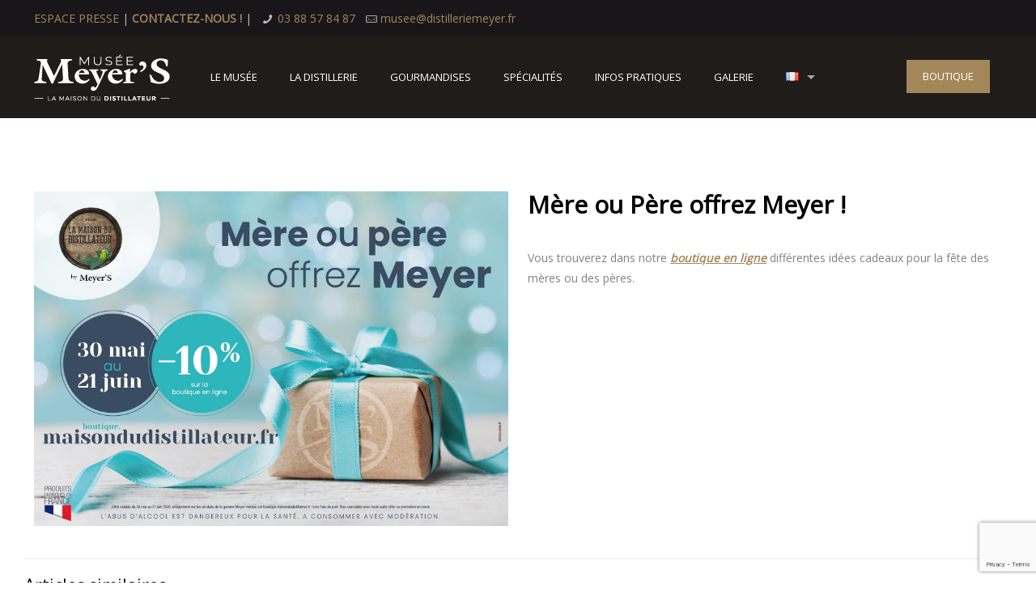

--- FILE ---
content_type: text/html; charset=utf-8
request_url: https://www.google.com/recaptcha/api2/anchor?ar=1&k=6Le3mmscAAAAACYuenHtUcrFnfNPv3gn3Or5iaKS&co=aHR0cHM6Ly9tdXNlZS5kaXN0aWxsZXJpZW1leWVyLmZyOjQ0Mw..&hl=en&v=N67nZn4AqZkNcbeMu4prBgzg&size=invisible&anchor-ms=20000&execute-ms=30000&cb=gxx2d2rr3oal
body_size: 48667
content:
<!DOCTYPE HTML><html dir="ltr" lang="en"><head><meta http-equiv="Content-Type" content="text/html; charset=UTF-8">
<meta http-equiv="X-UA-Compatible" content="IE=edge">
<title>reCAPTCHA</title>
<style type="text/css">
/* cyrillic-ext */
@font-face {
  font-family: 'Roboto';
  font-style: normal;
  font-weight: 400;
  font-stretch: 100%;
  src: url(//fonts.gstatic.com/s/roboto/v48/KFO7CnqEu92Fr1ME7kSn66aGLdTylUAMa3GUBHMdazTgWw.woff2) format('woff2');
  unicode-range: U+0460-052F, U+1C80-1C8A, U+20B4, U+2DE0-2DFF, U+A640-A69F, U+FE2E-FE2F;
}
/* cyrillic */
@font-face {
  font-family: 'Roboto';
  font-style: normal;
  font-weight: 400;
  font-stretch: 100%;
  src: url(//fonts.gstatic.com/s/roboto/v48/KFO7CnqEu92Fr1ME7kSn66aGLdTylUAMa3iUBHMdazTgWw.woff2) format('woff2');
  unicode-range: U+0301, U+0400-045F, U+0490-0491, U+04B0-04B1, U+2116;
}
/* greek-ext */
@font-face {
  font-family: 'Roboto';
  font-style: normal;
  font-weight: 400;
  font-stretch: 100%;
  src: url(//fonts.gstatic.com/s/roboto/v48/KFO7CnqEu92Fr1ME7kSn66aGLdTylUAMa3CUBHMdazTgWw.woff2) format('woff2');
  unicode-range: U+1F00-1FFF;
}
/* greek */
@font-face {
  font-family: 'Roboto';
  font-style: normal;
  font-weight: 400;
  font-stretch: 100%;
  src: url(//fonts.gstatic.com/s/roboto/v48/KFO7CnqEu92Fr1ME7kSn66aGLdTylUAMa3-UBHMdazTgWw.woff2) format('woff2');
  unicode-range: U+0370-0377, U+037A-037F, U+0384-038A, U+038C, U+038E-03A1, U+03A3-03FF;
}
/* math */
@font-face {
  font-family: 'Roboto';
  font-style: normal;
  font-weight: 400;
  font-stretch: 100%;
  src: url(//fonts.gstatic.com/s/roboto/v48/KFO7CnqEu92Fr1ME7kSn66aGLdTylUAMawCUBHMdazTgWw.woff2) format('woff2');
  unicode-range: U+0302-0303, U+0305, U+0307-0308, U+0310, U+0312, U+0315, U+031A, U+0326-0327, U+032C, U+032F-0330, U+0332-0333, U+0338, U+033A, U+0346, U+034D, U+0391-03A1, U+03A3-03A9, U+03B1-03C9, U+03D1, U+03D5-03D6, U+03F0-03F1, U+03F4-03F5, U+2016-2017, U+2034-2038, U+203C, U+2040, U+2043, U+2047, U+2050, U+2057, U+205F, U+2070-2071, U+2074-208E, U+2090-209C, U+20D0-20DC, U+20E1, U+20E5-20EF, U+2100-2112, U+2114-2115, U+2117-2121, U+2123-214F, U+2190, U+2192, U+2194-21AE, U+21B0-21E5, U+21F1-21F2, U+21F4-2211, U+2213-2214, U+2216-22FF, U+2308-230B, U+2310, U+2319, U+231C-2321, U+2336-237A, U+237C, U+2395, U+239B-23B7, U+23D0, U+23DC-23E1, U+2474-2475, U+25AF, U+25B3, U+25B7, U+25BD, U+25C1, U+25CA, U+25CC, U+25FB, U+266D-266F, U+27C0-27FF, U+2900-2AFF, U+2B0E-2B11, U+2B30-2B4C, U+2BFE, U+3030, U+FF5B, U+FF5D, U+1D400-1D7FF, U+1EE00-1EEFF;
}
/* symbols */
@font-face {
  font-family: 'Roboto';
  font-style: normal;
  font-weight: 400;
  font-stretch: 100%;
  src: url(//fonts.gstatic.com/s/roboto/v48/KFO7CnqEu92Fr1ME7kSn66aGLdTylUAMaxKUBHMdazTgWw.woff2) format('woff2');
  unicode-range: U+0001-000C, U+000E-001F, U+007F-009F, U+20DD-20E0, U+20E2-20E4, U+2150-218F, U+2190, U+2192, U+2194-2199, U+21AF, U+21E6-21F0, U+21F3, U+2218-2219, U+2299, U+22C4-22C6, U+2300-243F, U+2440-244A, U+2460-24FF, U+25A0-27BF, U+2800-28FF, U+2921-2922, U+2981, U+29BF, U+29EB, U+2B00-2BFF, U+4DC0-4DFF, U+FFF9-FFFB, U+10140-1018E, U+10190-1019C, U+101A0, U+101D0-101FD, U+102E0-102FB, U+10E60-10E7E, U+1D2C0-1D2D3, U+1D2E0-1D37F, U+1F000-1F0FF, U+1F100-1F1AD, U+1F1E6-1F1FF, U+1F30D-1F30F, U+1F315, U+1F31C, U+1F31E, U+1F320-1F32C, U+1F336, U+1F378, U+1F37D, U+1F382, U+1F393-1F39F, U+1F3A7-1F3A8, U+1F3AC-1F3AF, U+1F3C2, U+1F3C4-1F3C6, U+1F3CA-1F3CE, U+1F3D4-1F3E0, U+1F3ED, U+1F3F1-1F3F3, U+1F3F5-1F3F7, U+1F408, U+1F415, U+1F41F, U+1F426, U+1F43F, U+1F441-1F442, U+1F444, U+1F446-1F449, U+1F44C-1F44E, U+1F453, U+1F46A, U+1F47D, U+1F4A3, U+1F4B0, U+1F4B3, U+1F4B9, U+1F4BB, U+1F4BF, U+1F4C8-1F4CB, U+1F4D6, U+1F4DA, U+1F4DF, U+1F4E3-1F4E6, U+1F4EA-1F4ED, U+1F4F7, U+1F4F9-1F4FB, U+1F4FD-1F4FE, U+1F503, U+1F507-1F50B, U+1F50D, U+1F512-1F513, U+1F53E-1F54A, U+1F54F-1F5FA, U+1F610, U+1F650-1F67F, U+1F687, U+1F68D, U+1F691, U+1F694, U+1F698, U+1F6AD, U+1F6B2, U+1F6B9-1F6BA, U+1F6BC, U+1F6C6-1F6CF, U+1F6D3-1F6D7, U+1F6E0-1F6EA, U+1F6F0-1F6F3, U+1F6F7-1F6FC, U+1F700-1F7FF, U+1F800-1F80B, U+1F810-1F847, U+1F850-1F859, U+1F860-1F887, U+1F890-1F8AD, U+1F8B0-1F8BB, U+1F8C0-1F8C1, U+1F900-1F90B, U+1F93B, U+1F946, U+1F984, U+1F996, U+1F9E9, U+1FA00-1FA6F, U+1FA70-1FA7C, U+1FA80-1FA89, U+1FA8F-1FAC6, U+1FACE-1FADC, U+1FADF-1FAE9, U+1FAF0-1FAF8, U+1FB00-1FBFF;
}
/* vietnamese */
@font-face {
  font-family: 'Roboto';
  font-style: normal;
  font-weight: 400;
  font-stretch: 100%;
  src: url(//fonts.gstatic.com/s/roboto/v48/KFO7CnqEu92Fr1ME7kSn66aGLdTylUAMa3OUBHMdazTgWw.woff2) format('woff2');
  unicode-range: U+0102-0103, U+0110-0111, U+0128-0129, U+0168-0169, U+01A0-01A1, U+01AF-01B0, U+0300-0301, U+0303-0304, U+0308-0309, U+0323, U+0329, U+1EA0-1EF9, U+20AB;
}
/* latin-ext */
@font-face {
  font-family: 'Roboto';
  font-style: normal;
  font-weight: 400;
  font-stretch: 100%;
  src: url(//fonts.gstatic.com/s/roboto/v48/KFO7CnqEu92Fr1ME7kSn66aGLdTylUAMa3KUBHMdazTgWw.woff2) format('woff2');
  unicode-range: U+0100-02BA, U+02BD-02C5, U+02C7-02CC, U+02CE-02D7, U+02DD-02FF, U+0304, U+0308, U+0329, U+1D00-1DBF, U+1E00-1E9F, U+1EF2-1EFF, U+2020, U+20A0-20AB, U+20AD-20C0, U+2113, U+2C60-2C7F, U+A720-A7FF;
}
/* latin */
@font-face {
  font-family: 'Roboto';
  font-style: normal;
  font-weight: 400;
  font-stretch: 100%;
  src: url(//fonts.gstatic.com/s/roboto/v48/KFO7CnqEu92Fr1ME7kSn66aGLdTylUAMa3yUBHMdazQ.woff2) format('woff2');
  unicode-range: U+0000-00FF, U+0131, U+0152-0153, U+02BB-02BC, U+02C6, U+02DA, U+02DC, U+0304, U+0308, U+0329, U+2000-206F, U+20AC, U+2122, U+2191, U+2193, U+2212, U+2215, U+FEFF, U+FFFD;
}
/* cyrillic-ext */
@font-face {
  font-family: 'Roboto';
  font-style: normal;
  font-weight: 500;
  font-stretch: 100%;
  src: url(//fonts.gstatic.com/s/roboto/v48/KFO7CnqEu92Fr1ME7kSn66aGLdTylUAMa3GUBHMdazTgWw.woff2) format('woff2');
  unicode-range: U+0460-052F, U+1C80-1C8A, U+20B4, U+2DE0-2DFF, U+A640-A69F, U+FE2E-FE2F;
}
/* cyrillic */
@font-face {
  font-family: 'Roboto';
  font-style: normal;
  font-weight: 500;
  font-stretch: 100%;
  src: url(//fonts.gstatic.com/s/roboto/v48/KFO7CnqEu92Fr1ME7kSn66aGLdTylUAMa3iUBHMdazTgWw.woff2) format('woff2');
  unicode-range: U+0301, U+0400-045F, U+0490-0491, U+04B0-04B1, U+2116;
}
/* greek-ext */
@font-face {
  font-family: 'Roboto';
  font-style: normal;
  font-weight: 500;
  font-stretch: 100%;
  src: url(//fonts.gstatic.com/s/roboto/v48/KFO7CnqEu92Fr1ME7kSn66aGLdTylUAMa3CUBHMdazTgWw.woff2) format('woff2');
  unicode-range: U+1F00-1FFF;
}
/* greek */
@font-face {
  font-family: 'Roboto';
  font-style: normal;
  font-weight: 500;
  font-stretch: 100%;
  src: url(//fonts.gstatic.com/s/roboto/v48/KFO7CnqEu92Fr1ME7kSn66aGLdTylUAMa3-UBHMdazTgWw.woff2) format('woff2');
  unicode-range: U+0370-0377, U+037A-037F, U+0384-038A, U+038C, U+038E-03A1, U+03A3-03FF;
}
/* math */
@font-face {
  font-family: 'Roboto';
  font-style: normal;
  font-weight: 500;
  font-stretch: 100%;
  src: url(//fonts.gstatic.com/s/roboto/v48/KFO7CnqEu92Fr1ME7kSn66aGLdTylUAMawCUBHMdazTgWw.woff2) format('woff2');
  unicode-range: U+0302-0303, U+0305, U+0307-0308, U+0310, U+0312, U+0315, U+031A, U+0326-0327, U+032C, U+032F-0330, U+0332-0333, U+0338, U+033A, U+0346, U+034D, U+0391-03A1, U+03A3-03A9, U+03B1-03C9, U+03D1, U+03D5-03D6, U+03F0-03F1, U+03F4-03F5, U+2016-2017, U+2034-2038, U+203C, U+2040, U+2043, U+2047, U+2050, U+2057, U+205F, U+2070-2071, U+2074-208E, U+2090-209C, U+20D0-20DC, U+20E1, U+20E5-20EF, U+2100-2112, U+2114-2115, U+2117-2121, U+2123-214F, U+2190, U+2192, U+2194-21AE, U+21B0-21E5, U+21F1-21F2, U+21F4-2211, U+2213-2214, U+2216-22FF, U+2308-230B, U+2310, U+2319, U+231C-2321, U+2336-237A, U+237C, U+2395, U+239B-23B7, U+23D0, U+23DC-23E1, U+2474-2475, U+25AF, U+25B3, U+25B7, U+25BD, U+25C1, U+25CA, U+25CC, U+25FB, U+266D-266F, U+27C0-27FF, U+2900-2AFF, U+2B0E-2B11, U+2B30-2B4C, U+2BFE, U+3030, U+FF5B, U+FF5D, U+1D400-1D7FF, U+1EE00-1EEFF;
}
/* symbols */
@font-face {
  font-family: 'Roboto';
  font-style: normal;
  font-weight: 500;
  font-stretch: 100%;
  src: url(//fonts.gstatic.com/s/roboto/v48/KFO7CnqEu92Fr1ME7kSn66aGLdTylUAMaxKUBHMdazTgWw.woff2) format('woff2');
  unicode-range: U+0001-000C, U+000E-001F, U+007F-009F, U+20DD-20E0, U+20E2-20E4, U+2150-218F, U+2190, U+2192, U+2194-2199, U+21AF, U+21E6-21F0, U+21F3, U+2218-2219, U+2299, U+22C4-22C6, U+2300-243F, U+2440-244A, U+2460-24FF, U+25A0-27BF, U+2800-28FF, U+2921-2922, U+2981, U+29BF, U+29EB, U+2B00-2BFF, U+4DC0-4DFF, U+FFF9-FFFB, U+10140-1018E, U+10190-1019C, U+101A0, U+101D0-101FD, U+102E0-102FB, U+10E60-10E7E, U+1D2C0-1D2D3, U+1D2E0-1D37F, U+1F000-1F0FF, U+1F100-1F1AD, U+1F1E6-1F1FF, U+1F30D-1F30F, U+1F315, U+1F31C, U+1F31E, U+1F320-1F32C, U+1F336, U+1F378, U+1F37D, U+1F382, U+1F393-1F39F, U+1F3A7-1F3A8, U+1F3AC-1F3AF, U+1F3C2, U+1F3C4-1F3C6, U+1F3CA-1F3CE, U+1F3D4-1F3E0, U+1F3ED, U+1F3F1-1F3F3, U+1F3F5-1F3F7, U+1F408, U+1F415, U+1F41F, U+1F426, U+1F43F, U+1F441-1F442, U+1F444, U+1F446-1F449, U+1F44C-1F44E, U+1F453, U+1F46A, U+1F47D, U+1F4A3, U+1F4B0, U+1F4B3, U+1F4B9, U+1F4BB, U+1F4BF, U+1F4C8-1F4CB, U+1F4D6, U+1F4DA, U+1F4DF, U+1F4E3-1F4E6, U+1F4EA-1F4ED, U+1F4F7, U+1F4F9-1F4FB, U+1F4FD-1F4FE, U+1F503, U+1F507-1F50B, U+1F50D, U+1F512-1F513, U+1F53E-1F54A, U+1F54F-1F5FA, U+1F610, U+1F650-1F67F, U+1F687, U+1F68D, U+1F691, U+1F694, U+1F698, U+1F6AD, U+1F6B2, U+1F6B9-1F6BA, U+1F6BC, U+1F6C6-1F6CF, U+1F6D3-1F6D7, U+1F6E0-1F6EA, U+1F6F0-1F6F3, U+1F6F7-1F6FC, U+1F700-1F7FF, U+1F800-1F80B, U+1F810-1F847, U+1F850-1F859, U+1F860-1F887, U+1F890-1F8AD, U+1F8B0-1F8BB, U+1F8C0-1F8C1, U+1F900-1F90B, U+1F93B, U+1F946, U+1F984, U+1F996, U+1F9E9, U+1FA00-1FA6F, U+1FA70-1FA7C, U+1FA80-1FA89, U+1FA8F-1FAC6, U+1FACE-1FADC, U+1FADF-1FAE9, U+1FAF0-1FAF8, U+1FB00-1FBFF;
}
/* vietnamese */
@font-face {
  font-family: 'Roboto';
  font-style: normal;
  font-weight: 500;
  font-stretch: 100%;
  src: url(//fonts.gstatic.com/s/roboto/v48/KFO7CnqEu92Fr1ME7kSn66aGLdTylUAMa3OUBHMdazTgWw.woff2) format('woff2');
  unicode-range: U+0102-0103, U+0110-0111, U+0128-0129, U+0168-0169, U+01A0-01A1, U+01AF-01B0, U+0300-0301, U+0303-0304, U+0308-0309, U+0323, U+0329, U+1EA0-1EF9, U+20AB;
}
/* latin-ext */
@font-face {
  font-family: 'Roboto';
  font-style: normal;
  font-weight: 500;
  font-stretch: 100%;
  src: url(//fonts.gstatic.com/s/roboto/v48/KFO7CnqEu92Fr1ME7kSn66aGLdTylUAMa3KUBHMdazTgWw.woff2) format('woff2');
  unicode-range: U+0100-02BA, U+02BD-02C5, U+02C7-02CC, U+02CE-02D7, U+02DD-02FF, U+0304, U+0308, U+0329, U+1D00-1DBF, U+1E00-1E9F, U+1EF2-1EFF, U+2020, U+20A0-20AB, U+20AD-20C0, U+2113, U+2C60-2C7F, U+A720-A7FF;
}
/* latin */
@font-face {
  font-family: 'Roboto';
  font-style: normal;
  font-weight: 500;
  font-stretch: 100%;
  src: url(//fonts.gstatic.com/s/roboto/v48/KFO7CnqEu92Fr1ME7kSn66aGLdTylUAMa3yUBHMdazQ.woff2) format('woff2');
  unicode-range: U+0000-00FF, U+0131, U+0152-0153, U+02BB-02BC, U+02C6, U+02DA, U+02DC, U+0304, U+0308, U+0329, U+2000-206F, U+20AC, U+2122, U+2191, U+2193, U+2212, U+2215, U+FEFF, U+FFFD;
}
/* cyrillic-ext */
@font-face {
  font-family: 'Roboto';
  font-style: normal;
  font-weight: 900;
  font-stretch: 100%;
  src: url(//fonts.gstatic.com/s/roboto/v48/KFO7CnqEu92Fr1ME7kSn66aGLdTylUAMa3GUBHMdazTgWw.woff2) format('woff2');
  unicode-range: U+0460-052F, U+1C80-1C8A, U+20B4, U+2DE0-2DFF, U+A640-A69F, U+FE2E-FE2F;
}
/* cyrillic */
@font-face {
  font-family: 'Roboto';
  font-style: normal;
  font-weight: 900;
  font-stretch: 100%;
  src: url(//fonts.gstatic.com/s/roboto/v48/KFO7CnqEu92Fr1ME7kSn66aGLdTylUAMa3iUBHMdazTgWw.woff2) format('woff2');
  unicode-range: U+0301, U+0400-045F, U+0490-0491, U+04B0-04B1, U+2116;
}
/* greek-ext */
@font-face {
  font-family: 'Roboto';
  font-style: normal;
  font-weight: 900;
  font-stretch: 100%;
  src: url(//fonts.gstatic.com/s/roboto/v48/KFO7CnqEu92Fr1ME7kSn66aGLdTylUAMa3CUBHMdazTgWw.woff2) format('woff2');
  unicode-range: U+1F00-1FFF;
}
/* greek */
@font-face {
  font-family: 'Roboto';
  font-style: normal;
  font-weight: 900;
  font-stretch: 100%;
  src: url(//fonts.gstatic.com/s/roboto/v48/KFO7CnqEu92Fr1ME7kSn66aGLdTylUAMa3-UBHMdazTgWw.woff2) format('woff2');
  unicode-range: U+0370-0377, U+037A-037F, U+0384-038A, U+038C, U+038E-03A1, U+03A3-03FF;
}
/* math */
@font-face {
  font-family: 'Roboto';
  font-style: normal;
  font-weight: 900;
  font-stretch: 100%;
  src: url(//fonts.gstatic.com/s/roboto/v48/KFO7CnqEu92Fr1ME7kSn66aGLdTylUAMawCUBHMdazTgWw.woff2) format('woff2');
  unicode-range: U+0302-0303, U+0305, U+0307-0308, U+0310, U+0312, U+0315, U+031A, U+0326-0327, U+032C, U+032F-0330, U+0332-0333, U+0338, U+033A, U+0346, U+034D, U+0391-03A1, U+03A3-03A9, U+03B1-03C9, U+03D1, U+03D5-03D6, U+03F0-03F1, U+03F4-03F5, U+2016-2017, U+2034-2038, U+203C, U+2040, U+2043, U+2047, U+2050, U+2057, U+205F, U+2070-2071, U+2074-208E, U+2090-209C, U+20D0-20DC, U+20E1, U+20E5-20EF, U+2100-2112, U+2114-2115, U+2117-2121, U+2123-214F, U+2190, U+2192, U+2194-21AE, U+21B0-21E5, U+21F1-21F2, U+21F4-2211, U+2213-2214, U+2216-22FF, U+2308-230B, U+2310, U+2319, U+231C-2321, U+2336-237A, U+237C, U+2395, U+239B-23B7, U+23D0, U+23DC-23E1, U+2474-2475, U+25AF, U+25B3, U+25B7, U+25BD, U+25C1, U+25CA, U+25CC, U+25FB, U+266D-266F, U+27C0-27FF, U+2900-2AFF, U+2B0E-2B11, U+2B30-2B4C, U+2BFE, U+3030, U+FF5B, U+FF5D, U+1D400-1D7FF, U+1EE00-1EEFF;
}
/* symbols */
@font-face {
  font-family: 'Roboto';
  font-style: normal;
  font-weight: 900;
  font-stretch: 100%;
  src: url(//fonts.gstatic.com/s/roboto/v48/KFO7CnqEu92Fr1ME7kSn66aGLdTylUAMaxKUBHMdazTgWw.woff2) format('woff2');
  unicode-range: U+0001-000C, U+000E-001F, U+007F-009F, U+20DD-20E0, U+20E2-20E4, U+2150-218F, U+2190, U+2192, U+2194-2199, U+21AF, U+21E6-21F0, U+21F3, U+2218-2219, U+2299, U+22C4-22C6, U+2300-243F, U+2440-244A, U+2460-24FF, U+25A0-27BF, U+2800-28FF, U+2921-2922, U+2981, U+29BF, U+29EB, U+2B00-2BFF, U+4DC0-4DFF, U+FFF9-FFFB, U+10140-1018E, U+10190-1019C, U+101A0, U+101D0-101FD, U+102E0-102FB, U+10E60-10E7E, U+1D2C0-1D2D3, U+1D2E0-1D37F, U+1F000-1F0FF, U+1F100-1F1AD, U+1F1E6-1F1FF, U+1F30D-1F30F, U+1F315, U+1F31C, U+1F31E, U+1F320-1F32C, U+1F336, U+1F378, U+1F37D, U+1F382, U+1F393-1F39F, U+1F3A7-1F3A8, U+1F3AC-1F3AF, U+1F3C2, U+1F3C4-1F3C6, U+1F3CA-1F3CE, U+1F3D4-1F3E0, U+1F3ED, U+1F3F1-1F3F3, U+1F3F5-1F3F7, U+1F408, U+1F415, U+1F41F, U+1F426, U+1F43F, U+1F441-1F442, U+1F444, U+1F446-1F449, U+1F44C-1F44E, U+1F453, U+1F46A, U+1F47D, U+1F4A3, U+1F4B0, U+1F4B3, U+1F4B9, U+1F4BB, U+1F4BF, U+1F4C8-1F4CB, U+1F4D6, U+1F4DA, U+1F4DF, U+1F4E3-1F4E6, U+1F4EA-1F4ED, U+1F4F7, U+1F4F9-1F4FB, U+1F4FD-1F4FE, U+1F503, U+1F507-1F50B, U+1F50D, U+1F512-1F513, U+1F53E-1F54A, U+1F54F-1F5FA, U+1F610, U+1F650-1F67F, U+1F687, U+1F68D, U+1F691, U+1F694, U+1F698, U+1F6AD, U+1F6B2, U+1F6B9-1F6BA, U+1F6BC, U+1F6C6-1F6CF, U+1F6D3-1F6D7, U+1F6E0-1F6EA, U+1F6F0-1F6F3, U+1F6F7-1F6FC, U+1F700-1F7FF, U+1F800-1F80B, U+1F810-1F847, U+1F850-1F859, U+1F860-1F887, U+1F890-1F8AD, U+1F8B0-1F8BB, U+1F8C0-1F8C1, U+1F900-1F90B, U+1F93B, U+1F946, U+1F984, U+1F996, U+1F9E9, U+1FA00-1FA6F, U+1FA70-1FA7C, U+1FA80-1FA89, U+1FA8F-1FAC6, U+1FACE-1FADC, U+1FADF-1FAE9, U+1FAF0-1FAF8, U+1FB00-1FBFF;
}
/* vietnamese */
@font-face {
  font-family: 'Roboto';
  font-style: normal;
  font-weight: 900;
  font-stretch: 100%;
  src: url(//fonts.gstatic.com/s/roboto/v48/KFO7CnqEu92Fr1ME7kSn66aGLdTylUAMa3OUBHMdazTgWw.woff2) format('woff2');
  unicode-range: U+0102-0103, U+0110-0111, U+0128-0129, U+0168-0169, U+01A0-01A1, U+01AF-01B0, U+0300-0301, U+0303-0304, U+0308-0309, U+0323, U+0329, U+1EA0-1EF9, U+20AB;
}
/* latin-ext */
@font-face {
  font-family: 'Roboto';
  font-style: normal;
  font-weight: 900;
  font-stretch: 100%;
  src: url(//fonts.gstatic.com/s/roboto/v48/KFO7CnqEu92Fr1ME7kSn66aGLdTylUAMa3KUBHMdazTgWw.woff2) format('woff2');
  unicode-range: U+0100-02BA, U+02BD-02C5, U+02C7-02CC, U+02CE-02D7, U+02DD-02FF, U+0304, U+0308, U+0329, U+1D00-1DBF, U+1E00-1E9F, U+1EF2-1EFF, U+2020, U+20A0-20AB, U+20AD-20C0, U+2113, U+2C60-2C7F, U+A720-A7FF;
}
/* latin */
@font-face {
  font-family: 'Roboto';
  font-style: normal;
  font-weight: 900;
  font-stretch: 100%;
  src: url(//fonts.gstatic.com/s/roboto/v48/KFO7CnqEu92Fr1ME7kSn66aGLdTylUAMa3yUBHMdazQ.woff2) format('woff2');
  unicode-range: U+0000-00FF, U+0131, U+0152-0153, U+02BB-02BC, U+02C6, U+02DA, U+02DC, U+0304, U+0308, U+0329, U+2000-206F, U+20AC, U+2122, U+2191, U+2193, U+2212, U+2215, U+FEFF, U+FFFD;
}

</style>
<link rel="stylesheet" type="text/css" href="https://www.gstatic.com/recaptcha/releases/N67nZn4AqZkNcbeMu4prBgzg/styles__ltr.css">
<script nonce="sBqip3JXNljyY4zwRtMQfA" type="text/javascript">window['__recaptcha_api'] = 'https://www.google.com/recaptcha/api2/';</script>
<script type="text/javascript" src="https://www.gstatic.com/recaptcha/releases/N67nZn4AqZkNcbeMu4prBgzg/recaptcha__en.js" nonce="sBqip3JXNljyY4zwRtMQfA">
      
    </script></head>
<body><div id="rc-anchor-alert" class="rc-anchor-alert"></div>
<input type="hidden" id="recaptcha-token" value="[base64]">
<script type="text/javascript" nonce="sBqip3JXNljyY4zwRtMQfA">
      recaptcha.anchor.Main.init("[\x22ainput\x22,[\x22bgdata\x22,\x22\x22,\[base64]/[base64]/[base64]/ZyhXLGgpOnEoW04sMjEsbF0sVywwKSxoKSxmYWxzZSxmYWxzZSl9Y2F0Y2goayl7RygzNTgsVyk/[base64]/[base64]/[base64]/[base64]/[base64]/[base64]/[base64]/bmV3IEJbT10oRFswXSk6dz09Mj9uZXcgQltPXShEWzBdLERbMV0pOnc9PTM/bmV3IEJbT10oRFswXSxEWzFdLERbMl0pOnc9PTQ/[base64]/[base64]/[base64]/[base64]/[base64]\\u003d\x22,\[base64]\\u003d\x22,\[base64]/CvcKpUVwow6TCisK4wrZGJcO3wqJvYjTCrE8sw4nCkMO/w4TDvFkLcw/CgHhBwqkDCsOowoHCgyDDqsOMw6EnwoAMw69jw7gewrvDhsOHw6XCrsOnLcK+w4dFw7PCpi47ccOjDsKww4bDtMKtwo3DnMKVaMKUw4rCvyd2wr1/wpttUg/DvX/DigVsSDMWw5t4E8OnPcKVw41WAsK3C8OLagwpw67CocKOw4nDkEPDrwHDin55w4ROwpZywrDCkSREwrfChh8LPcKFwrNhwpXCtcKTw6UiwpIsHMKGQETDvG5JMcKmBiMqwqTCi8O/[base64]/[base64]/JsKdO8O0w7MIMMKyBMKxwqbDv2zCkcO+wrIJwofCoTc2CXnCkMKJwr51JUwZw7ZUw58ASsKxw7TCkX4iw70XO1zDgsK/w4R5w6vDqsKvdcKJfQRvAgsnWMO+wpDCisKzWQRDw58pw5/DmMOaw6cbwqfDnQsYw6PCjyXCnUnCv8KIwrYKwpDChsO4wqIXw7PDp8Oxw4DDr8OCHMOeAVzDn3Izwo/Ct8KWwqRjwr7Cg8O2w6RjNhbDv8Oew7glwo58wqrCnANTw5dGwrbDtk5xwpcABmnCrsK8w7MiCV4mwoHCs8OSOH5MNMKvw7UCw4ZpLBdxZsKSwrAfNx1QRyBXwph0c8OSwrxjwp41w7jCpcKGw45WZsKtTU/DiMOPw7/DqMKWw5tGA8O4XsORwpjCpTtvGcKow5vDrcKlwrNYwpTDhjkJI8K4W21SHcOtw6BJQMO/[base64]/PH5rw6HCs3pEwp7DlljCsxfDoCHCnAxcwprDiMKuwrvCn8OawogOTcOCd8O7d8KzLVbClsKBIQx3wqrDsEBbwog2DQEyEmIEw5jCiMOswoXDlsKewoZvw7YTSz43wqtGez/[base64]/ClsOIJsOpFgBLwo0nA8OWcMKtw5LDrQVgwqVqFSBPwqrDrcKCDsOywpwGw5HDkMOwwoDCoAt3GcKVasOCDh7CuVvCnsKewp7DvMKlwrbDq8OGBTRgw6p/DghmXsO7WALClcO3e8KLT8Kjw5DCu2nCgywzwptcw6YewqfDqUtpPMOzwpLDq3tHw5ZZM8KowpDChMO5w7R5TMK9JiJMwqXDusKnDcO8V8KYAsKEwrsZw5jDkFA4w5ZQNDpqwpTDrsO/wq3DhWARUsKHw47DmcK6PcO/[base64]/fmpsS8KYUcKhQi7Ch3LDnMOtw5PDmMOtf8OxwqzDkcOtw5zDt08Lw7wnwqg+HS0vcBQawqLDj1rDg3fCnCzCvynDv0DDlg3DncOow4RRdBfDgl9zG8KlwqkRw5HDpMOuwp0+w741HsODI8ORwqlHAcKHwp/CucK1w7U7w5FowqodwpBXXsObwoBTDRvCj0U9w6bDgS7Cr8KowoMUPHvCrmVlwoN7w6AKJMOwM8OAwoEGw4tJwqt0wpxAUV/Dtg7Cr3vDpldSw5DDqsOzbcOkw53CjcKJwqfCrcKTwprDicKew4bDncO+FGFefXNJwoPCvUlWZsKOIMK/L8KTwoYywpvDgD45woE9woVPwrJ+Y2QFw4wOTVxrHsKWNcO/YTYTw6rCt8Ovw6DDqk0IXMOXASHCjMO/TsKfVmvDvcO6wqYtZ8OIFsOywqF1Q8OxLMK7w6sfw7Vjwp7DpcO5w5rCsx/DssKPw71KPMOzEMKPZcOXa0/DncOiYiBiUVgrw6FkwrnDm8Obwp5Dw6DDjDoIw77CrMKBwqnDisOdwpvCmsKuPcOcTsK3SmctWcOYccK8LcKmw50Nw6pgazkwLMKCw6gRLsOuw4LDl8KKwqY1ADDDqMOLFcKww7/[base64]/TTTCnybDr3bDkS7CocK9w40Kwr3CkFZFVnvCicOgVMKmwr1sWVrCl8KQFz85wr84ehwGDRo2w5fClMK/wpNbwqbDhsOzRMKdX8K4Fi3DgsKBeMOCAMK5w619WwbCqMOmGcOOPcKWwq8LEDt4wpPDkFgjUcOwwozDlMKZwrZww6jDmhp5AjJndcK8OMOYw5hLwrEvYcK8TnZ8wp/CmjPDqGHChMOgw6rClMKZwoMDw4d7BMO4w4TCn8KUWGLDqQBIwqnDsHxdw7s5U8O0TsKfIiwlwoBdYcOPwpvCssKEFcOxI8KFwqsBRUPCicKDMsKAB8KZJF0EwrFsw6UKa8O/wqHCjMOqwrt/CsKZUjUHw4AKw4vCiSDDvcKyw4EKwpHDgcK/AMKYCcK3VS9Tw71ldi/[base64]/CqhrDkh/CtH3DvXUewrwmSl44fsKcwp3DuH/DmgwJw6zCq17DncOvdMKXwrZawoHDpcK9woITwqHDisK/w6xYwpJKwpvDlsO5w6PCn2HDnwTCrsKldT7CjsOeEcOywqzDoVDDpcKtwpEOdcKjw4cvIcO/[base64]/[base64]/CjsOHC2Eee3rCqirCk8OIw4nDhSrDlWxiw5JuIBV+Ll5tKsKuw7TDgUzCvH/Dh8KFw7Iuwo4swokERsO4Z8O0w7h/XiQdZA/DpVUVecOxwo1ZwpTCjMOnVcKIwo7CmMOQwq/Cq8O2IsKiwrVQUsOlwpjCqsO0wqXDr8Onw6hlDsKBcMKXw5nDrcKKw7FvwojDnMO5akk+EBhXwrVod3ROw7AFwqpXdnXChMOww4xWwpYCdDbCtMKDb1HCi0cPwo/ChcK+LXHDozwtwqzDu8K7w7HDq8KPwpEXwqNdAXk2CcOkw6nDijTCi0tgcDDDgsOIJMOAwqzDv8Oqw7DCgsKlwpfDihVVwqIFJMK7bMKHwoTCgk9GwqkNScO3MsKAw5XCm8KJwocDZMK6woM2fsKrNDQHw5fCj8Odw5LDjwYAFHBQcsO1woTDuhABw7s/ecK1wpZiTsOywqvDkVcVwqU3w7cgwpgGwpvDt0fChsOhXTXCj2TDncOnOnzCnsKbYgXChMOsekEGw7PCvXrDo8OjCMKSXArCl8KHw73Cr8KEwoPDon8QfWBUTMKsEwpIwrhgesOjwp1jL1dlw4TCv0EtOHpVw5nDhsOtOsORw6pvw7tLw7cHwpDDpChpKTx/[base64]/a8KqEwYIYcOqDsO6w5fCqkBywq8ew77CnU4dw5gnw6TDoMK0JMKqw7LDsw5Hw6tUPxEqw7LCusKqw6HDjcKVeFfDvG7DjcKAfF41MmfClsKhIsOYYklqJicFF2XDo8OAGH9QOlV0w7vDkCPDusOWw5dsw6TDu2xlwrcMwqxKQVbDgcO/A8OSwoPClsKYa8OOfMOwPR1ZYnBtD291wrDCkDXCtFQ9ZQTDgMK4YlrDkcKdP0vCng9/[base64]/DncOOB8K3Q3vCnMO8QcOXWH7CvcOkXVzCryLCr8OFTcK5GBzCh8OFZHBNa387AcO7FTlJw6JWVsO6w6hBw5TDgWc9w67CosK2w7LDksOBG8KefggGHC12R2XDmMK4ZXh6E8OqSGLDs8KJw7zDjTcgw6XCvcOcfgM4woMlNcKtW8KaeTPCmcKCwoUzGk/DosOHKcK1w7I8wp/ChBTCmxvDsRNUwqIVwpzDmMOawqo4FkfDl8OEw5PDmBFEw6XDvcKKPsKjw4fDgjTDrcO8wozCj8KEwqPDq8OwwqvDh3HDsMO5w7tyRDFNw7zCl8OCw7PDiykQOHfCg1VDT8KdN8OiwpLDtMKgwrRJwoNvDsO8WzfClTnDiEDCmsKrHMOTw6UlGsK8RsOGwpzCi8O/[base64]/TX3CqG7CqRrDgsKtwp/[base64]/wo1Pw51KYcO0w4lpw4jDvm1zwrvDtMKodSnClzlvNh3DgsOpQcOLw43DqMOOw5IJEUfDlcOww6/DiMKmd8KYA1jCuV1aw7kow7DCgcKLwpjCnMKvQcKmw4ZRwrgBwqbDuMOFIWY/[base64]/I8Krw7xkSsKhw4Qmw5zDuSR1wr19GMK1woprBDhGw78KL3fClFVZwpsjKMOaw6nCiMKLLnFEwrNdFDHCjh7Dv8KuwoMrw7tHw6/DrAfCisOgw4fCuMO9VRBcw5PCuEjDosOPBBTDq8OtEMKMwonCgTzCmsO7CMO2OGDDvVVOwq/DksK5acOKwoLCmsOZw4HDqTE3w5zCrR05w6Zgw61Nw5fCq8O5NDnDtnhDaRMlXg9RC8OVwoE/JcOfwqlvw7XCuMOcLMO+wrYtMx0GwrtKIwQXw7YEO8OOBzoKwqLDtcKXwpkySsOENMOlw7/CosKHwq1zwobDjMKhRcKSwpzDoyLCsS4MEsOmHh/DrX/Clh0rWFDDp8KXwpE1wpkJcsOhEh3CmcOJwpzDrMOEUhvDscKTwosBw41UOwBIN8ODJBV/w7bDvsOMRj5rdXZ7XsKeWsOvRS/CrR8yXcKZOMO9M3o0w7/CoMKjRMOyw7trX2jDnmFbQUrDtcOVw7vDkzzCkwHDpHDCocOwHhh3TMKVYwpHwqgzwpfCl8ObO8KbFMKlLyJRwpvCjncLYcKLw5TChMOYM8KWw4rDqsOESnQMCMOcBMO6wofCtmnDqcKJWWnCvsOGEzjCgsOnUDM/wrRkwr1kwrrCmk/Dq8OQwo0uUMOlPMO/EMKhacOdQ8KDZsKVTcKcw7EHwp8VwpscwphdesKMY23CtcKfdgYGTQMAH8OQRcKCKcKzw5VkHWLDvlzCukDDh8OOw7BWYU/DmcKLwrjCgMOKwrXDt8O5w7t9QsK/[base64]/DjzB5wopZfHnDpCzCvcKcThPDmcKBwqU3LzpZJ8OcO8KRwo7DpMK/wo7DoHsQSUnDksOIJcKHwo5CaHnDh8K0wq7DsxMfdBXDqMO9UMOewpvCrXUdwrN4wrvDo8OpVsOPwpzCjFLDiGIYw6zDqk9Lwp/DlcKZwoPCocKMQMOVwrDCjGfCl2rCpH9hw6bDnm/Cq8KTEmEgYcOww4HDvThIEyTDscOrOsKhwqfDqgrDv8OkNMOHCVRKVMO7UMO+YDFoQMOWNMKDwp7Cg8KEwrbDoglOw6tXw7nDrsOIGcKObcKoOMOsOsK9UsKbw73Ds2PCp3HDiH94AcKiw4/[base64]/DgUcxwrXDqVLDvsK9B8Krw4LCp20Gw7tgaGHDhMKwwqwPw6M9Vmtkw47DgUVxwrZfwovDqVQfPA9Tw4odwpLDj1gew6tbw4fDikrCi8OwH8KrwpjDjsOQI8Oww4UCHsKTwpIxw7c/[base64]/Dh07CuMK+wqMdcMKQYGYReMKWd8KqQTxDNFnDkDHDtMKPw5zCojEJwpAUdiMbw6JNw61fwqDCqj/Csgx4woYzcm7CnsOIw7rCn8OhBVNafMKTOXc+wrcyVsKOVcOZJMKnw6M/w4fCjMKYw41dw5hpasKlw5TCnFnDthRAw53CoMO8J8KZwoZgA3HDlx3Cv8K3PcOqOsKbPgfCoWA+F8KFw43CtMO3w5Rhw7fCucKfKMOvYXhjA8O9JW5WGWXCg8K6wod3wqbCqV/DrMKCRMO3w6wmZsOow4DDisKDGyLDmnXDtsKPXMOAw5TCjxjCgy8UJsOhL8KzwrfDtDnDhsK7wqnCu8KXwqcOBzTCvsOjAGMOccKiwpUxw6c4wrXCuUYbwolgwp7DvBEvUCJDO2/DncOnY8OhJycvw6NAV8OnwrA/[base64]/wp8gw7llwpjDosKQDU0hw5fDiMOyWcO+w5ZBPh7CksOvFAogw61kHcKQwpDDgyHCjEDCs8O+M3XDtMOxw5XDssOQUkzCqMKTw70OOh/CgcKuwokNwrjDlUggfj3DunHCtsOrXyzCscKoFUJCEMO9AMK9BcOkw5Y1w67CnWtEJsKRQMKuL8KVRcO+dxPCgnDCihHDssK1JsOlGcK2w4thbcOSZsO3wrQ6wrM5BU8sbsOaRz/CisK6wqHDq8KRw6PCssOkOcKMdMOwW8OnAsOmw5NxwqfCkirCkGdSb2/CqMKtYUDDhjcFXULDl24cwpMRC8Kic0nCozB/wpoPwqLCtjHCu8Onw5BSwq4rw5QlV2nDgcKXwqcaBmxhwrbClxrCncO9FsOXd8OQwrbCrionHw0+KQTCqlLCgS3DkhHCoUkjPVEPdsKBWCTCiF7CoVXDksKtw4bDksKmIsKEwq42McKdasOtwpPCnH/[base64]/F8KkN0jDs8OXw4DDuGkIMgE8w6MmcMKaw73CoMKnR2lmw5NzIsOGaHjDocKcw4RsHsO6UnbDgcKRQcK4BEsvYcKDDgs3HgN3wqDDsMOGDMOowpBbfwTCj0/CocKUbSglwoUJIsO7GhvDtsKVbhtCwpXDgMKeJxEuNMKow4FrNgojNsK/fw/CkVbDnGhEcG7Dmwobw6hIwqc9ChwzY0zDkMOew7BPTsOEJAVvBMO5ZX5rw74Twr7DqE0CQUrDvV7DmcKlCsK7worCtXRoRcONwoxLacOZAybDvksRPzYoD3fClcOow6XDkcK/[base64]/[base64]/[base64]/w5DDgHTCnDkCQCvDpMK5w5TDscObwqrCrMOywpzCsR7CpGFlw5NBw4vDrMOtwqbDuMOVw5TCrAzDpMKdJ3tPVAYFw4DDgjHDi8KScsOBCsO6woHCqcOoEMKGw7bCm03DgsOZXMOzMTfDolISwodrwp5jZ8OrwqfCnhYawpVKLjB0wpDCsW/[base64]/clzDojsgLcONf3PDjMO6XcKUCRU5S0DDv8OkWVB9wqnCtw7CssK6EFrDoMOeBVVrw45bwqgZw7RXw6BoWcO3MHLDisK/GMOzKztjwqzCiBLCuMOowoxfw6wgIcOCw65gwqN1w7/DmsK1woo8DiBRw43DjcOgZcKzTSTCpB1yworCjcKWw6Y8JiB/wobDvcOgUwxawo7Dp8KpAMOlw6XDliBMekbCu8OAf8Kpw63DhyjCkMOLw6bClsOOGV9+d8KXwpMDwqzCo8KBw6XCiA3DlsKXwpAwUcOfwrFjJ8KZwpRWLMKhH8Khw4d/M8KoGMOCworDoUo+w6pGwqcEwoA4N8OKw7xyw6YZw4tHwpjCssOKwpNLFWvDncKgw4UMTsKrw4cZwoQGw7TCsznCnmJxwr/DjsOrw6Bmw5gTN8KWTMK4w7LClQvCgl7DtETDgMK0AMO3QMKrAsKFBsOpw6hMw7zCh8Kpw57CrcOGw7/DhsOTURcgw6hjQcKqATnDusK1Y1nDnnk8V8KyS8KhesKBw6Vfw50Xw65Ew6M6Cg1ddXHCvyAgwr/Do8K1ICnDmx/[base64]/EMOaw4HDoE3DssKycinCucKyBifCncOKNBTDmh/CvGF7ZsOXw799wrLDoD/DsMKFwr7DnsOdY8Oywrt3wrLDqcOnwoB+w5bCssKsdcOkwpUPR8OOVSxaw6PCssKNwqEFElrDuGLCuTQEUCNEw4PCucK9woLClMKQUcKJwp/Dum4hEMKMwqllw4bCosKFOjfCjsKGw7fCiQk8w7LDgGlPwpwlC8KMw4oDVcOrYMKVHMOSDcOsw6PDvR/ClcODUmscHgbDvsOkbsK5FD8VZgYqw6p+wrBySsO/w6kERS14IcKPScONw73DgCvCiMONwoLCuAHCvxXDl8KQHsOewrxUHsKqUcKuLT7DhcOPwpLDh3lewq/DrMKcXTDDl8KCwo/CuSfDp8KtQ0kzw4hKHMOZw5Ixw53DrWXDjBUuJMO6wq5yYMKIOkzDsygWw6LDusO7O8K3w7DCkkTDh8OhKi/[base64]/w4VvwrcoYH/CvWrCpy7CmMOQMUd3JjzCsE0Aw6sjRirDv8K4RiwyK8KVw7IzwqjCk0XDu8Oaw61Xw6DCk8Oow49YUsORwrY5wrfDisO4fhHCoDTDmsK1w65hVBLDm8OCOhfDvsO6TsKbewpJeMK5wo/DscKxBEjDl8OHwrQTSUPCs8OGLS7CucK8VQPCosKGwoBywoTDkUzDmQoFw7shHMOXwqNFwq9JLMOmXX4jaHsUfsOAVEoBbMOIw6ERUjPDskHCvi0jDDEAw4XCr8KiCcKxwqJgAsKDw7I3eTjCqE/[base64]/[base64]/Dl8ORMX9QfhIOJGDCsDVrWg0Mw5fClsKAIMKMWVUZw77CmCTDmRDDu8Orw6vCik0xVsO2wpMrbsKMTSPCplHCosKrwrtmwq/DhFzCiMKNaGsvw7PDgMOmS8OpPMOFwoDDiFHClDMte3vCi8ORwpbDhcKuAkTDn8OPwoXCiWcDdGPCu8K8KMKufDTDrcOEOMOnDHPDssOaK8KLaS3DhcKBP8KAw5AUw5cFwr7DrcOUQMOmw4Imw5YKKk7CsMORccKDwqvDqcOHwoJ/w4XCiMOheF0uwpzDm8OKwqxdw4/[base64]/[base64]/DnFA/VDDCvsKhwrMcfcOZSBBzE1VKwr5AwrfCp8Ouw4PCswEXw6DCgcOgw6HCjBAHRylHwpPDrUF3wq8JM8OmXsOKcThow6TDosOjVxVPXR3Cq8O4aAnCvMOiUCl1UQBxw5NVIgHDssKWTsKUw6VTwrvDhcK5RRHCo31WMyxNZsK1wr/Dl37CnMKSw4opSxZ1wr9aXcKIbsOsw5Z5SHE+VcKtwpI4AnN0Fg/DnTnCpMOfHcKQwoUjwro2FsOow6kGdMO4wpZeMgvDu8KHQMOmw4XDhsOgwpbCrDLCqcORw69bXMO9dMOvPxnCoynDh8KYME/DlsObD8KxA0rDosKKOj0Xw73CjcKhBsOTYR/Cnh3Ci8KWwq7DohoIeUN8wpIgw7h1w4vCn1bDi8Kowp3DpwY0IRU9wqskMVFlSDHCkMOeF8K1OGkzODjDq8K/BATDn8KdM2jDnMOyH8OrwrURwrYpQDXChcOXw6PCocOsw7jCpsOOw6fCmcOSwqPDg8OIRMOqUA7DgEDCv8OiYsK7wpgtVAlPMw3DlC88akHCti4Gw4VnbVp/NcKEwoPDjsKuwqvCuUbDoH7CnlVvWcOXVsKbwolOHlzChE9xwpZvwo7Cjh5xwrnCpCjDjlovaCrDiQHDnTs8w7Y8f8KVEcKzIm3DjsOiwrPCucKqwonDocOTI8K1SMOVwq1iwo/[base64]/DlCQdwpnDu0rCtRTDmMK1w4AhbcKQwr1hMUNZwpPCt39kCTYKAsKNAsOGeFrDlXzCsHN4ADEhw6jCk0g8BcK0IsOERxPDiW19M8K2w6M/[base64]/DnX3DrwtpwqLCjMOCwqI8Xzt6w7F3w40Aw7zCv1UBeUPDihDDvB5LCyAaK8OtTUcKwoZrdltQQzzDlmsrwozDi8OBw4AqEQHDklIHwpUXw5nCvQ1iUcKSSRpnw7FQbcO2wpY8w5DCj1cHwoHDg8OJZxPCrB3DpD4xwpUlEcKUw6YWwqDCvMOTw7/[base64]/[base64]/CjA8rQcOub8KLIsKxGG4zMsKcezVJwp4RwrYHd8K4wqDCk8K+VMO/w4rDlH90EnPCtWrDmcKbRhLDgMOkXFZ0MsOSw5gOIhbCgQbClDjDkcKhF33CoMOjwoIrEBM8AELDo1zCl8O8BhJIw6xUGSfDusKew4tdw5UaYMKEw5NZwqrCssOAw789CXZ5UzLDuMKvABLCl8KJw4TCpMKCw7UrI8OLLH1dcUbDrcO+wp1KHkDClMK/woxQRhw+wpApSF/DtxbCiGwfw5/Dq3bCvcKROsKZw7Iww5YicmM2S3QgwrfDtxNIwrjCowzCjhtqRSzCvcOURGjCr8OEesOQwp8bwr7Cv2c5wp4Ew7d9w7/CtMOBUE/Ci8Ktw5PChjDCj8OXw4jDpsKTcsK3wqHDpBo/F8OKw7Z/RX8HwoTCmCPDgwVaV37DkUrCpWoGbcOdARFhwpgdw4sOwo/DhTrCiRTCicO4O1QRWsKsUjfDkS4UPnttwonDoMOOAS9Ib8O/[base64]/Dr8ORNsOBeycdw7AgA2rDksOFwolOw7rCnWnDnGHCtMOHW8OMw44Yw5FWQEjCjUHDnyxacAfCuUnDucKGRwnDtUVww6rCpMOXw5zCvl18w4ZhEU3CjQV7w43DkcOrH8OteXg7Wl/ClHrDqMOswoPDsMK0wojDtsKVw5Biwq/Cg8KjRTAZw49/wq/[base64]/CjsOPcnwTRsKnKsKyKCsmXsOeFcKcXcOrdMOpGxVENl0ebMOvLT5OXAjDtURrw6QHCjRvXcKuWm/[base64]/Cr3sCVTAcworCjh4hwqjCp8ONwrzCqVEAwqkrPyvCq2BKwpPDt8KxDD/CmsKzahHCqkLCkcO9w7nCvsKmwoDDlMOubUPCnsKFPS0pAMKawovDmDkwXHUIScKyD8KnX3DCiH7CsMOnfiDCg8KyGcO2d8Kmw6V/CsOZVcODGR0kD8KKwoxISmLDuMO9U8OdMcOQe1LDtMONw7HCrsOYIlnDqABOw4Yaw5zDnMKHwrZ0wqZHw7rCu8OPwr4Mw44xwpcDw6DCmsObwozDj1HDkMOgAy7Cu1DDpBrDoXvCtcOAF8OEFMONw4TCrcKoWw7DqsOIw7khYk/Ch8OgacONFsKGbsOXYFPCvlXDni/DiAIIDGkdWlguw6MKw4HCjynDg8K3Sn4oIQPCg8K6w6c8w6lzZz/Ci8OpwrbDnMOew7bCpSrDm8Odw7c/wqXDp8Ksw6ZZATnDj8KRbMKdY8KVT8KjT8K3e8KYdCheeTjClUTCn8OfQ2TCp8K+w4DCvsOqw6bCk0zCvmA0w6LCgFMFdQPDgVwcw4PCpzPDlTsIXDDDjCFVFcKjw6gTEA/[base64]/DoyTDkMKnX8OGaMKpwpQtIz1zwokxwpLDssOVw5JUw64wa1oaH0/CtMKJWsOew4fCr8OlwqJkw6FSV8K3PyLDocKjwprCtMOowpY3DMOMVzHCmMKKwpnDh3QjN8Kec3fDp3zCjcKvPnkEwoVwNcO/w4rCo0N+Umh7wrXDjQ3Dr8KPwojCvwPCvcKadynCuycvw49/wq/CjGjDisKAw5/CisKCQHoLNcKieHU4w67Dn8ODYX4ww6YXw6/Cu8K7SQUGJ8OCw6YZCsOdYyw/w5jClsODwpZjEsK+Z8Kvw78Vw6MpPcOnw6cUwprDhcOSLBXCqcO4w7l1wqxYw4jCrsKne3ptJsO+X8KCEnPDqCfDlsKlwqkEw5A7wp3Cghc7b2zDsMKtwqTDpMKlw4jCriorLEUOw7t3w6zCuB1yDXPCimLDvsOcwpvCjRvCtsOTJD7CucKiQy/DqcO4w6Q3Z8Odw57CmUzDmcOdKcKMdsO1w5/DkA3CvcKMQ8KDw7LDpiFpw6JtfMOywp/[base64]/w58sw6I9WMKTAlzDinDCssOvw4t8Y8K/[base64]/DiMKCwrg0wr7CnnTCrMKLw6ZuwrfCmMKOEsKhw6gRe0oLLH7ChMKjRsKVwpbCnCvDs8Kowq7DoMKbwqrDqnY9OCbDjxDCki9bNA5Ew7ElaMKxSk5Qw7DDuzLCtQrDmMKKFsOvw6EbR8OOw5DCuD3DhncYw5DCv8OiXTcVw4/DsWd3JMKiCGrCnMOKF8ODwq0/wqUywoExw4rDoBbCg8Kbw457w4vCtcKRw5cLeDfCgCDCg8Osw7dww53ClU/CisOdwrLCmyN+YcKOwqxbwq0Ow5RqaE7DiG51fSPCv8OZwqbDumhGwrkgw54BwoPChcOTesK/LXvDp8OUw7zDp8O/[base64]/[base64]/EMORWsOiBQDCumHCjSUJVDhDwp0lwpIkw6Rxwr9gw6LCtsOCWcOiwpPDrjBaw55pwp7CvA53wqVYw5vDrsOxATPDghZDEcKAw5JJw6lPw6vCsgLDrsKww4Y0B05VwrMBw6d2wrcCDnQwwrjDtMKnPMOLw67Cm0YJwpkVXSguw6rDlsKBw45uw7/DgwMrwp3DjA5cFcOIasO6w6zCjklow7LDrik/PlHCvj8WwoMQw6zDlExlwq4RHDfCvcKbwp7CklDDhMOiwp4mTcOgd8KNNE49wojDiD7CjsOrUiFtUhY7QgTCux86bX89w5kTDhs0XcOTwrUjwqLCjcOXw5DDqMOzHj4fw5DCh8ORP28Rw7bDn3k5dMKEBlloZx/DscOKw5vCt8ODUsOVIkU+wrp2VRbCoMOXQWnCgsO/H8KIX2TCisOqDzcaNsOVOHPDp8OkWsKfwrrCqH1ewqrClUU5LsOpF8OLenM2wpnDhClFw5cCFTQtdFpRFcKQTno8w6o9w6rCtgEGNAjCrxLCpsK9dXgAw5dtwoRbKcKpAWF/w7nDt8KAw6Uuw7vDh2LDhsOLAxIcES1Ow48fBcKnw6LDqQsiw57ChBISKD3Ds8Kiw7HCqsOqw5sgw6vDoXR0w53CkcKfDcKDwqVOwpbDgDHCusORYwAyAcKxwp5LUGFAwpMZAU1DFsOKCsK2w4fDhcOHV085O2oSf8KYwp5zwqY/JD7Cniw1woPDkVUQwqAzw77Cn148UmTCmMOyw6loE8OowrXDvXjDkMO5wp/[base64]/DmEfCrVjDk8O7w5VSw67Cn1zDiCZmw7Ynw4bDgsOEwqkCRk7DjMKiWxV1QVF7wqtIEU3CosKySMKXWHlGwr8/wqQ3O8OKTcOzwoXCkMKKwqXCsHh/a8KVBCbCgWRPGS4HwpVXSm8KccKdM353fllRXXhbSx8iFsOsPwxawrTCvE/DpMKiw5Mjw7/DtD7DpX1pJMOKw5/CgB8mAcKhA1jClcO3wrICw5bCi20nwojCi8Olw7fDvMOfYsKnwofDmw1lL8OHwolEwpgBwq9ZDFlkGkIYP8Krwp/DqcK+PcOpwq7DpGZZw6LCoVkbwqpjw4E+w6Q4f8OtLMOcwrEVb8OCwqIeVzF1woQsUmdHw6sTC8OiwrfDhTLDlsKJwrnCkWLCti7CqcOAZMOBTMO0wp0YwoZRC8KEwrgLWsK6wpMew43DtWDDmT0oVxrDp38mBcKPwp/Dl8OjWF/CiWt2wo4fwow2wrjCvy0UTlnCpcOOwpIvwpXDk8KKw71AY1Ewwo7DmMOhwrvCq8KGwro/QcKUw7HDn8OwUcK/B8OfBV9zHsOCw4PCgj5dwpnDmlZuw5ZYw7rCsCBoT8OaN8K2S8OhXMO5w6MYIcO4DHPDv8OCNMOgw4kmfljDpcK/[base64]/Cjm/[base64]/DpDfCvMKMN8OJwrAoTsOgCMOkXcOBcsKTGXnCpzpcTsKcbMKgZBwIwojCrcOQwqoOH8OGcHrCvsO1w4HCslARUsOvwpJowqUOw4nCkVwwEMKfwq1PA8OkwptYCFEIwq7DqMKqOsONwoXDrsKbPcKuRADDj8O4wodGwp/DsMKOwrzDtMKnZ8KSChkdw7wNa8KsUcOXcystwrULMy7Dm0sONXspw7HDm8KhwqZRwrrDjsKtdDDDsQLCscKGDMOAw7LCinbCqsOYE8OLK8OFSWlxw68hQMONNsO6GcKKw57CtwLDs8KZw4cUIsK0OkbDtF1Vwp9MEsOrNQN8ZMOKwoleXFjDuEXDlH/[base64]/[base64]/XVDCh8OCQsOZw7dvbMOBS0LCknAEGsKGwpbDug7DncKmVHNZQS3Crwt9w6sMVcK+w6DDlydWwrEEwr/DqAHCsnPCrWvDgMK9wq5rE8K0GMKAw4Bxwr3DoRPDs8KVw5vDrsKCPsKaQMOmAA85w7jCmn/CgB3Do0Z/w411w43CvcOow4llP8KWVcOVw4jDrMKKIcKswpzCrEXCqFPChxzChmhdw7leX8KiwqNgU3kbwqLDjnowWjDDrQXCgMOIX3pbw5LCnCXDtlUNw74GwqzCqcOWwqk5XsKKOMKDfMOXw7kLwoTCrx1UBsK8GsOzwpHCpMKAwrfDisKIK8KGw6jCi8OPw4PChMK1w6UBwqh/VhU9AMKvw4DDu8OXQUVKGgE9wpkCR2bCscOXYcO/w5DCrsK0w5fCp8K4QMKULyjCpsKWXMOkGDvDhMKPw5lgwrnDhcKKw7DDvz/DlmvDicK0GijDq0DCkVohwoHCo8OJw4M2wq3Co8KGGcK5w77CsMKIwq5sa8Ktw4LDnB3DmEXCrAbDmxzCoMOWV8KFw5jDmcOiwr7ChMOxw6bDtC3CicOnJMOwUjPClcOnBcKDw4siI3xUFcOQBcKnVC4tdF/DpMK3wovChcOWwrkvw40gATHDvlfDjU/DksOZw5vDnHcfw55zUwY0w7PDtQfDsSVoKHXDsh1zw5TDmw7CvcK7wq7DjybCosO0w4FKwpctwqpnwqjDkcKNw7TCgidlOAdpQDMJwoLDjsOXwoXCpsKBw6/DtG7Cth03Qw9VG8KIdnXDhnEuw6HCncOaIMOZwokDFMK1w7HDrMKcwqQpw7vDqcOPw7bDtcKiYsKiThHDmMK1w7jCuj/DoRnCpcK5wpnCpzJ1w7hvwqthwr/ClsOhUz5MXCfDiMKnKQTDh8K2w7/CmUxvw7PDr1bDp8KcwprCoBbCmD0+M10LwoPCtBzCn1YfdcOpwqR9KQjDtBY4U8KVw5/Dslh/wofCgMOLaz3DjlHDqcKXbcOzYXnDocOYEy0zd2EeaUNywozCsiLCpjVRw5bCizPCjWhmAcKGwqrDvBrDlyUjwqjDmMOGI1LCicOacsKdK1k8MAXCpAsbwroawqLCgTDCqykowqTDscKsfMOfHsKow7PDosKMw6ZtIcOGLMKtKV/CrB/CmVg0DHnCn8OkwpsWendgw6HDhloeRgvCln0OMcKIeFZ7w5zCkBzCtFUhw7tlwr1MPyzDl8KFDVg7DR1yw4DDpxNdwrrDusKfAgLCj8KCwqjDk2fCmlvCu8OXwqHCocKfwpoeM8Omw4nCkljCoHHCkFPCl3h/w4Zjw4LDtjfDvkE+C8KcPMKXwoNUwqNPGQrDqyZswrkPCcKoI1Abw78Zw7MJwpBgw6vDisKlw67DgcK1woksw7tiw4zDgsKJW2bCtsOGP8KzwrVDUMKBVRk9w718w5zDmcO4F1E7wpAgwobCgV9EwqR2QCxaO8KwBhTCnsOewp3DqHzCqDQWfE0/[base64]/ChsO8wpsiPsOgw6/CgzlCw79jw53Dh8OEcMKYHzDCicOYJnnDsmAWwojCuCo4wrB3w40iSHXDpFlHw5INwqo1woVew4d5woNGPE3ClGnCncKCw57CsMKiw4Iaw4xuwqNXw4TCisOHDW1Jw6s+w50jwqnCjUbDpcOqeMKnc1/Cky9ecMOBQFdZV8Owwo/Dux3ChxkCw7o1woTDjcKtwpgNQcKZw7hVw45HDzQAw45lDEAZw6rDil/DncOIOsOCAMOjL2wpUyA6wpfCnMOLwoNhe8OYwrE6wp0xw5zCrMOHOgJDCFzCvMOrw57ChULDhcOcbMK/[base64]/[base64]/CgDhRCsOjwpDDuyF5PGvClHw2G8KTJsKCLcOHDwTDnC0NwqTCjcKgSWrCiztqdcKrPMOEwqoRECDDjQVgw7TCiBRxwrfDtT8HfsKuTMORPnzCuMO3wqDDmS3DoHUlL8Oww5/[base64]/DrCUfPcKyw6XCoXAxwpfDpy5mw5dZCMODRcK/T8KVBMKacsKeJWtRwqdyw6XDhRgnE2MBwrTCrcKxDzVCwpbDnGoZw6saw5rCkyvChAnCrCDDqcOoTcKDw59nwohDw6ZIfMOWw6/[base64]/ScOKa8KXwrVhbxLDuTHCumgqwqowOMOVw5bDrMKidsK/VGfClMOgecOMecKGNXzCr8Ksw63CpwDDvBBnwokGa8K7wp8tw57CksOvD0DCgMOnwq8cOQR5w540fwhFw4Ngc8O8wpLDhMO0bk4wJwfDhMKaw4HDlWDCtcOwR8KuNVHDucKgFX7CiwhIZHFvRMOTwqrDkMKpw6/[base64]/[base64]/CkcKVJw3DisOgw7ZbwrdKw5wccFvDjm3DjmnDrysEL0FRH8KzbsK8w7IOITnDisKzw4jChMKDCRDDpDbCisOIPMOvIBLCrcO8w40Ew4VlwrDCnkAVwq3CnznCosKrwqRKOwNnw5ouwrjCicOtXD3DiRHCv8KqY8OgaWUQwofDgT3CnQ5QQsKrw7wMGcOfIUI/wpg/cMO9dMK+e8ObO1MAwoQkwoXDrMOkwqbDocOfwqxgwqvDjsKVT8O3ScOOb1XCuHjDk0XCqis6wo7DrcKNw78dwrDDvMKmC8OPwqkswp/CkMKnwq/DlcKEwp7Dhw7CtTLCm1dqL8KQIsOWa097woxRwqJhwrrCusOSIn3CrVF4GcOSHBnDpkMWW8Opw5rCi8Ovwo/Dj8OuN27CvsKkwpUGw4zDolnDqTIswoDDsHcewrnCpsK6eMKbw4vCjMKaB2hjwrPCoHZiLsOGwrlRW8Oiw5JDQ2l9ecOTT8KwE3LDhzxxwooVw6DCpMKnwo4PFsOjwpzCqMKbw6HDt0/Comt8woXDicKDw5nDhsOIU8KiwoMrIkNBa8Osw4LCsjkfAxbCqcOhRndcw7PDlCNGw65gb8K9LcKvSsOEUzgqKsOtw4bCnk0hw55LNMKHwpJCa1zCvsODwp7Ch8OuSsOpTW7DoAZ1wqM6w65RG03CgsKxIcOVw5sORMOHdwnCicO/wqPCkyIswrsrU8KUwrdkbcKwbllgw6A7woTDlsOZwpl7wqUww4w+Q3fCssOJwofCk8OrwqAcKMO/w4vDlVI/wovDlMODwoDDowc1JcKCwo4MJDNxLMOZw53DtsKtwq1mbhd3w6NPwp8\\u003d\x22],null,[\x22conf\x22,null,\x226Le3mmscAAAAACYuenHtUcrFnfNPv3gn3Or5iaKS\x22,0,null,null,null,1,[21,125,63,73,95,87,41,43,42,83,102,105,109,121],[7059694,277],0,null,null,null,null,0,null,0,null,700,1,null,0,\[base64]/76lBhnEnQkZnOKMAhnM8xEZ\x22,0,0,null,null,1,null,0,0,null,null,null,0],\x22https://musee.distilleriemeyer.fr:443\x22,null,[3,1,1],null,null,null,1,3600,[\x22https://www.google.com/intl/en/policies/privacy/\x22,\x22https://www.google.com/intl/en/policies/terms/\x22],\x226UZCSCYscvvO0fvXFoG09UnTmRJu6H/b8hTTCSPPNBc\\u003d\x22,1,0,null,1,1769473533256,0,0,[17,201],null,[71,3,231,128,152],\x22RC-kmLZ8HLvugTD3A\x22,null,null,null,null,null,\x220dAFcWeA4hKnct-LGytHKprME99KR9iANwy8ySIQoIvsgZ-cEPZsIe4b0Swaj2bFxSqtnVdjpT4FfcaHBxFuaF_XSzLJZi_8cL1w\x22,1769556333463]");
    </script></body></html>